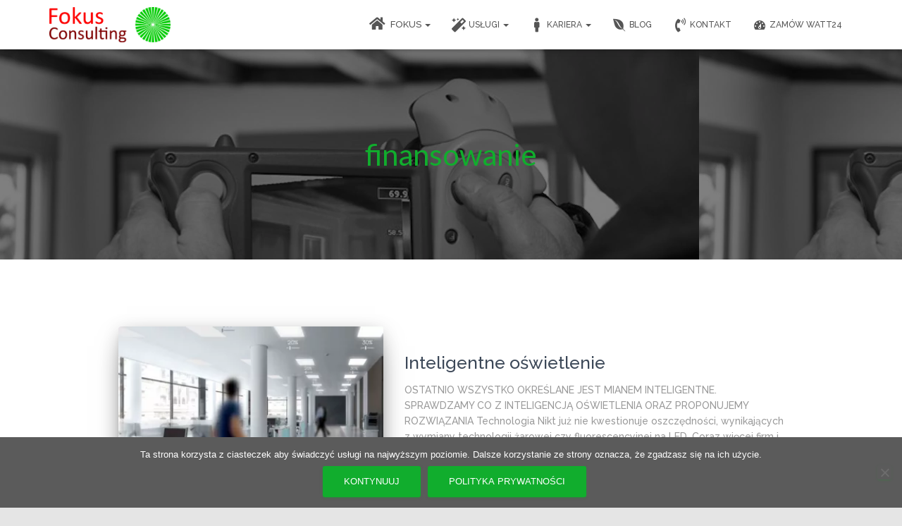

--- FILE ---
content_type: text/html; charset=UTF-8
request_url: https://www.fokusconsulting.pl/tag/finansowanie/
body_size: 17970
content:
<!DOCTYPE html>
<html dir="ltr" lang="pl-PL" prefix="og: https://ogp.me/ns#">

<head>
	<meta charset='UTF-8'>
	<meta name="viewport" content="width=device-width, initial-scale=1">
	<link rel="profile" href="http://gmpg.org/xfn/11">
		
		<!-- All in One SEO 4.9.1.1 - aioseo.com -->
	<meta name="robots" content="max-image-preview:large" />
	<link rel="canonical" href="https://www.fokusconsulting.pl/tag/finansowanie/" />
	<meta name="generator" content="All in One SEO (AIOSEO) 4.9.1.1" />
		<script data-jetpack-boost="ignore" type="application/ld+json" class="aioseo-schema">
			{"@context":"https:\/\/schema.org","@graph":[{"@type":"BreadcrumbList","@id":"https:\/\/www.fokusconsulting.pl\/tag\/finansowanie\/#breadcrumblist","itemListElement":[{"@type":"ListItem","@id":"https:\/\/www.fokusconsulting.pl#listItem","position":1,"name":"Home","item":"https:\/\/www.fokusconsulting.pl","nextItem":{"@type":"ListItem","@id":"https:\/\/www.fokusconsulting.pl\/tag\/finansowanie\/#listItem","name":"finansowanie"}},{"@type":"ListItem","@id":"https:\/\/www.fokusconsulting.pl\/tag\/finansowanie\/#listItem","position":2,"name":"finansowanie","previousItem":{"@type":"ListItem","@id":"https:\/\/www.fokusconsulting.pl#listItem","name":"Home"}}]},{"@type":"CollectionPage","@id":"https:\/\/www.fokusconsulting.pl\/tag\/finansowanie\/#collectionpage","url":"https:\/\/www.fokusconsulting.pl\/tag\/finansowanie\/","name":"finansowanie - FOKUS Consulting","inLanguage":"pl-PL","isPartOf":{"@id":"https:\/\/www.fokusconsulting.pl\/#website"},"breadcrumb":{"@id":"https:\/\/www.fokusconsulting.pl\/tag\/finansowanie\/#breadcrumblist"}},{"@type":"Organization","@id":"https:\/\/www.fokusconsulting.pl\/#organization","name":"FOKUS Consulting Sp. z o.o.","description":"FOKUS Consulting - Partner w zarz\u0105dzaniu energi\u0105","url":"https:\/\/www.fokusconsulting.pl\/","telephone":"+48222286109","logo":{"@type":"ImageObject","url":"https:\/\/www.fokusconsulting.pl\/wp-content\/uploads\/2017\/11\/cropped-logo_FC_OK-e1511860266656.png","@id":"https:\/\/www.fokusconsulting.pl\/tag\/finansowanie\/#organizationLogo","width":780,"height":227,"caption":"Nisze koszty energii od FOKUS Consulting"},"image":{"@id":"https:\/\/www.fokusconsulting.pl\/tag\/finansowanie\/#organizationLogo"},"sameAs":["https:\/\/facebook.com\/fokusfotowoltaika","https:\/\/www.youtube.com\/channel\/UCTj5BUPORwSt-Xb6NHdaCrw","https:\/\/www.linkedin.com\/company\/fokus-consulting-sp-z-o-o"]},{"@type":"WebSite","@id":"https:\/\/www.fokusconsulting.pl\/#website","url":"https:\/\/www.fokusconsulting.pl\/","name":"FOKUS Consulting","description":"FOKUS Consulting - Partner w zarz\u0105dzaniu energi\u0105","inLanguage":"pl-PL","publisher":{"@id":"https:\/\/www.fokusconsulting.pl\/#organization"}}]}
		</script>
		<!-- All in One SEO -->


	<!-- This site is optimized with the Yoast SEO plugin v25.2 - https://yoast.com/wordpress/plugins/seo/ -->
	<title>finansowanie - FOKUS Consulting</title>
	<link rel="canonical" href="https://www.fokusconsulting.pl/tag/finansowanie/" />
	<meta property="og:locale" content="pl_PL" />
	<meta property="og:type" content="article" />
	<meta property="og:title" content="Archiwa: finansowanie - FOKUS Consulting" />
	<meta property="og:url" content="https://www.fokusconsulting.pl/tag/finansowanie/" />
	<meta property="og:site_name" content="FOKUS Consulting" />
	<meta property="og:image" content="https://www.fokusconsulting.pl/wp-content/uploads/2021/01/LogoFC.png" />
	<meta property="og:image:width" content="330" />
	<meta property="og:image:height" content="96" />
	<meta property="og:image:type" content="image/png" />
	<meta name="twitter:card" content="summary_large_image" />
	<script data-jetpack-boost="ignore" type="application/ld+json" class="yoast-schema-graph">{"@context":"https://schema.org","@graph":[{"@type":"CollectionPage","@id":"https://www.fokusconsulting.pl/tag/finansowanie/","url":"https://www.fokusconsulting.pl/tag/finansowanie/","name":"Archiwa: finansowanie - FOKUS Consulting","isPartOf":{"@id":"https://www.fokusconsulting.pl/#website"},"primaryImageOfPage":{"@id":"https://www.fokusconsulting.pl/tag/finansowanie/#primaryimage"},"image":{"@id":"https://www.fokusconsulting.pl/tag/finansowanie/#primaryimage"},"thumbnailUrl":"https://www.fokusconsulting.pl/wp-content/uploads/2017/04/biuro-747x551.png","breadcrumb":{"@id":"https://www.fokusconsulting.pl/tag/finansowanie/#breadcrumb"},"inLanguage":"pl-PL"},{"@type":"ImageObject","inLanguage":"pl-PL","@id":"https://www.fokusconsulting.pl/tag/finansowanie/#primaryimage","url":"https://www.fokusconsulting.pl/wp-content/uploads/2017/04/biuro-747x551.png","contentUrl":"https://www.fokusconsulting.pl/wp-content/uploads/2017/04/biuro-747x551.png","width":747,"height":551,"caption":"Oświetlenie LED od FOKUS Consulting"},{"@type":"BreadcrumbList","@id":"https://www.fokusconsulting.pl/tag/finansowanie/#breadcrumb","itemListElement":[{"@type":"ListItem","position":1,"name":"Strona główna","item":"https://www.fokusconsulting.pl/"},{"@type":"ListItem","position":2,"name":"finansowanie"}]},{"@type":"WebSite","@id":"https://www.fokusconsulting.pl/#website","url":"https://www.fokusconsulting.pl/","name":"FOKUS Consulting","description":"FOKUS Consulting - Partner w zarządzaniu energią","publisher":{"@id":"https://www.fokusconsulting.pl/#organization"},"potentialAction":[{"@type":"SearchAction","target":{"@type":"EntryPoint","urlTemplate":"https://www.fokusconsulting.pl/?s={search_term_string}"},"query-input":{"@type":"PropertyValueSpecification","valueRequired":true,"valueName":"search_term_string"}}],"inLanguage":"pl-PL"},{"@type":"Organization","@id":"https://www.fokusconsulting.pl/#organization","name":"FOKUS Consulting Sp. z o.o.","url":"https://www.fokusconsulting.pl/","logo":{"@type":"ImageObject","inLanguage":"pl-PL","@id":"https://www.fokusconsulting.pl/#/schema/logo/image/","url":"https://www.fokusconsulting.pl/wp-content/uploads/2017/11/cropped-logo_FC_OK-e1511860266656.png","contentUrl":"https://www.fokusconsulting.pl/wp-content/uploads/2017/11/cropped-logo_FC_OK-e1511860266656.png","width":780,"height":227,"caption":"FOKUS Consulting Sp. z o.o."},"image":{"@id":"https://www.fokusconsulting.pl/#/schema/logo/image/"},"sameAs":["https://facebook.com/fokusfotowoltaika","https://www.linkedin.com/company/fokus-consulting-sp-z-o-o","https://www.youtube.com/channel/UCTj5BUPORwSt-Xb6NHdaCrw"]}]}</script>
	<!-- / Yoast SEO plugin. -->


<link rel='dns-prefetch' href='//www.googletagmanager.com' />
<link rel='dns-prefetch' href='//fonts.googleapis.com' />
<link rel='dns-prefetch' href='//maxcdn.bootstrapcdn.com' />
<link rel='dns-prefetch' href='//pagead2.googlesyndication.com' />
<link rel="alternate" type="application/rss+xml" title="FOKUS Consulting &raquo; Kanał z wpisami" href="https://www.fokusconsulting.pl/feed/" />
<link rel="alternate" type="application/rss+xml" title="FOKUS Consulting &raquo; Kanał z komentarzami" href="https://www.fokusconsulting.pl/comments/feed/" />
<link rel="alternate" type="application/rss+xml" title="FOKUS Consulting &raquo; Kanał z wpisami otagowanymi jako finansowanie" href="https://www.fokusconsulting.pl/tag/finansowanie/feed/" />
		<!-- This site uses the Google Analytics by MonsterInsights plugin v9.11.1 - Using Analytics tracking - https://www.monsterinsights.com/ -->
		<!-- Note: MonsterInsights is not currently configured on this site. The site owner needs to authenticate with Google Analytics in the MonsterInsights settings panel. -->
					<!-- No tracking code set -->
				<!-- / Google Analytics by MonsterInsights -->
		
<link rel='stylesheet' id='bootstrap-css' href='https://www.fokusconsulting.pl/wp-content/themes/hestia/assets/bootstrap/css/bootstrap.min.css?ver=1.0.2' type='text/css' media='all' />
<link rel='stylesheet' id='hestia-font-sizes-css' href='https://www.fokusconsulting.pl/wp-content/themes/hestia/assets/css/font-sizes.min.css?ver=3.0.23' type='text/css' media='all' />
<style id='wp-emoji-styles-inline-css' type='text/css'>

	img.wp-smiley, img.emoji {
		display: inline !important;
		border: none !important;
		box-shadow: none !important;
		height: 1em !important;
		width: 1em !important;
		margin: 0 0.07em !important;
		vertical-align: -0.1em !important;
		background: none !important;
		padding: 0 !important;
	}
</style>
<link rel='stylesheet' id='wp-block-library-css' href='https://www.fokusconsulting.pl/wp-includes/css/dist/block-library/style.min.css?ver=6.6.4' type='text/css' media='all' />
<link rel='stylesheet' id='aioseo/css/src/vue/standalone/blocks/table-of-contents/global.scss-css' href='https://www.fokusconsulting.pl/wp-content/plugins/all-in-one-seo-pack/dist/Lite/assets/css/table-of-contents/global.e90f6d47.css?ver=4.9.1.1' type='text/css' media='all' />
<link rel='stylesheet' id='awsm-ead-public-css' href='https://www.fokusconsulting.pl/wp-content/plugins/embed-any-document/css/embed-public.min.css?ver=2.7.12' type='text/css' media='all' />
<style id='classic-theme-styles-inline-css' type='text/css'>
/*! This file is auto-generated */
.wp-block-button__link{color:#fff;background-color:#32373c;border-radius:9999px;box-shadow:none;text-decoration:none;padding:calc(.667em + 2px) calc(1.333em + 2px);font-size:1.125em}.wp-block-file__button{background:#32373c;color:#fff;text-decoration:none}
</style>
<style id='global-styles-inline-css' type='text/css'>
:root{--wp--preset--aspect-ratio--square: 1;--wp--preset--aspect-ratio--4-3: 4/3;--wp--preset--aspect-ratio--3-4: 3/4;--wp--preset--aspect-ratio--3-2: 3/2;--wp--preset--aspect-ratio--2-3: 2/3;--wp--preset--aspect-ratio--16-9: 16/9;--wp--preset--aspect-ratio--9-16: 9/16;--wp--preset--color--black: #000000;--wp--preset--color--cyan-bluish-gray: #abb8c3;--wp--preset--color--white: #ffffff;--wp--preset--color--pale-pink: #f78da7;--wp--preset--color--vivid-red: #cf2e2e;--wp--preset--color--luminous-vivid-orange: #ff6900;--wp--preset--color--luminous-vivid-amber: #fcb900;--wp--preset--color--light-green-cyan: #7bdcb5;--wp--preset--color--vivid-green-cyan: #00d084;--wp--preset--color--pale-cyan-blue: #8ed1fc;--wp--preset--color--vivid-cyan-blue: #0693e3;--wp--preset--color--vivid-purple: #9b51e0;--wp--preset--color--accent: #11ad2d;--wp--preset--color--background-color: #e5e5e5;--wp--preset--color--header-gradient: #a81d84;--wp--preset--gradient--vivid-cyan-blue-to-vivid-purple: linear-gradient(135deg,rgba(6,147,227,1) 0%,rgb(155,81,224) 100%);--wp--preset--gradient--light-green-cyan-to-vivid-green-cyan: linear-gradient(135deg,rgb(122,220,180) 0%,rgb(0,208,130) 100%);--wp--preset--gradient--luminous-vivid-amber-to-luminous-vivid-orange: linear-gradient(135deg,rgba(252,185,0,1) 0%,rgba(255,105,0,1) 100%);--wp--preset--gradient--luminous-vivid-orange-to-vivid-red: linear-gradient(135deg,rgba(255,105,0,1) 0%,rgb(207,46,46) 100%);--wp--preset--gradient--very-light-gray-to-cyan-bluish-gray: linear-gradient(135deg,rgb(238,238,238) 0%,rgb(169,184,195) 100%);--wp--preset--gradient--cool-to-warm-spectrum: linear-gradient(135deg,rgb(74,234,220) 0%,rgb(151,120,209) 20%,rgb(207,42,186) 40%,rgb(238,44,130) 60%,rgb(251,105,98) 80%,rgb(254,248,76) 100%);--wp--preset--gradient--blush-light-purple: linear-gradient(135deg,rgb(255,206,236) 0%,rgb(152,150,240) 100%);--wp--preset--gradient--blush-bordeaux: linear-gradient(135deg,rgb(254,205,165) 0%,rgb(254,45,45) 50%,rgb(107,0,62) 100%);--wp--preset--gradient--luminous-dusk: linear-gradient(135deg,rgb(255,203,112) 0%,rgb(199,81,192) 50%,rgb(65,88,208) 100%);--wp--preset--gradient--pale-ocean: linear-gradient(135deg,rgb(255,245,203) 0%,rgb(182,227,212) 50%,rgb(51,167,181) 100%);--wp--preset--gradient--electric-grass: linear-gradient(135deg,rgb(202,248,128) 0%,rgb(113,206,126) 100%);--wp--preset--gradient--midnight: linear-gradient(135deg,rgb(2,3,129) 0%,rgb(40,116,252) 100%);--wp--preset--font-size--small: 13px;--wp--preset--font-size--medium: 20px;--wp--preset--font-size--large: 36px;--wp--preset--font-size--x-large: 42px;--wp--preset--spacing--20: 0.44rem;--wp--preset--spacing--30: 0.67rem;--wp--preset--spacing--40: 1rem;--wp--preset--spacing--50: 1.5rem;--wp--preset--spacing--60: 2.25rem;--wp--preset--spacing--70: 3.38rem;--wp--preset--spacing--80: 5.06rem;--wp--preset--shadow--natural: 6px 6px 9px rgba(0, 0, 0, 0.2);--wp--preset--shadow--deep: 12px 12px 50px rgba(0, 0, 0, 0.4);--wp--preset--shadow--sharp: 6px 6px 0px rgba(0, 0, 0, 0.2);--wp--preset--shadow--outlined: 6px 6px 0px -3px rgba(255, 255, 255, 1), 6px 6px rgba(0, 0, 0, 1);--wp--preset--shadow--crisp: 6px 6px 0px rgba(0, 0, 0, 1);}:where(.is-layout-flex){gap: 0.5em;}:where(.is-layout-grid){gap: 0.5em;}body .is-layout-flex{display: flex;}.is-layout-flex{flex-wrap: wrap;align-items: center;}.is-layout-flex > :is(*, div){margin: 0;}body .is-layout-grid{display: grid;}.is-layout-grid > :is(*, div){margin: 0;}:where(.wp-block-columns.is-layout-flex){gap: 2em;}:where(.wp-block-columns.is-layout-grid){gap: 2em;}:where(.wp-block-post-template.is-layout-flex){gap: 1.25em;}:where(.wp-block-post-template.is-layout-grid){gap: 1.25em;}.has-black-color{color: var(--wp--preset--color--black) !important;}.has-cyan-bluish-gray-color{color: var(--wp--preset--color--cyan-bluish-gray) !important;}.has-white-color{color: var(--wp--preset--color--white) !important;}.has-pale-pink-color{color: var(--wp--preset--color--pale-pink) !important;}.has-vivid-red-color{color: var(--wp--preset--color--vivid-red) !important;}.has-luminous-vivid-orange-color{color: var(--wp--preset--color--luminous-vivid-orange) !important;}.has-luminous-vivid-amber-color{color: var(--wp--preset--color--luminous-vivid-amber) !important;}.has-light-green-cyan-color{color: var(--wp--preset--color--light-green-cyan) !important;}.has-vivid-green-cyan-color{color: var(--wp--preset--color--vivid-green-cyan) !important;}.has-pale-cyan-blue-color{color: var(--wp--preset--color--pale-cyan-blue) !important;}.has-vivid-cyan-blue-color{color: var(--wp--preset--color--vivid-cyan-blue) !important;}.has-vivid-purple-color{color: var(--wp--preset--color--vivid-purple) !important;}.has-black-background-color{background-color: var(--wp--preset--color--black) !important;}.has-cyan-bluish-gray-background-color{background-color: var(--wp--preset--color--cyan-bluish-gray) !important;}.has-white-background-color{background-color: var(--wp--preset--color--white) !important;}.has-pale-pink-background-color{background-color: var(--wp--preset--color--pale-pink) !important;}.has-vivid-red-background-color{background-color: var(--wp--preset--color--vivid-red) !important;}.has-luminous-vivid-orange-background-color{background-color: var(--wp--preset--color--luminous-vivid-orange) !important;}.has-luminous-vivid-amber-background-color{background-color: var(--wp--preset--color--luminous-vivid-amber) !important;}.has-light-green-cyan-background-color{background-color: var(--wp--preset--color--light-green-cyan) !important;}.has-vivid-green-cyan-background-color{background-color: var(--wp--preset--color--vivid-green-cyan) !important;}.has-pale-cyan-blue-background-color{background-color: var(--wp--preset--color--pale-cyan-blue) !important;}.has-vivid-cyan-blue-background-color{background-color: var(--wp--preset--color--vivid-cyan-blue) !important;}.has-vivid-purple-background-color{background-color: var(--wp--preset--color--vivid-purple) !important;}.has-black-border-color{border-color: var(--wp--preset--color--black) !important;}.has-cyan-bluish-gray-border-color{border-color: var(--wp--preset--color--cyan-bluish-gray) !important;}.has-white-border-color{border-color: var(--wp--preset--color--white) !important;}.has-pale-pink-border-color{border-color: var(--wp--preset--color--pale-pink) !important;}.has-vivid-red-border-color{border-color: var(--wp--preset--color--vivid-red) !important;}.has-luminous-vivid-orange-border-color{border-color: var(--wp--preset--color--luminous-vivid-orange) !important;}.has-luminous-vivid-amber-border-color{border-color: var(--wp--preset--color--luminous-vivid-amber) !important;}.has-light-green-cyan-border-color{border-color: var(--wp--preset--color--light-green-cyan) !important;}.has-vivid-green-cyan-border-color{border-color: var(--wp--preset--color--vivid-green-cyan) !important;}.has-pale-cyan-blue-border-color{border-color: var(--wp--preset--color--pale-cyan-blue) !important;}.has-vivid-cyan-blue-border-color{border-color: var(--wp--preset--color--vivid-cyan-blue) !important;}.has-vivid-purple-border-color{border-color: var(--wp--preset--color--vivid-purple) !important;}.has-vivid-cyan-blue-to-vivid-purple-gradient-background{background: var(--wp--preset--gradient--vivid-cyan-blue-to-vivid-purple) !important;}.has-light-green-cyan-to-vivid-green-cyan-gradient-background{background: var(--wp--preset--gradient--light-green-cyan-to-vivid-green-cyan) !important;}.has-luminous-vivid-amber-to-luminous-vivid-orange-gradient-background{background: var(--wp--preset--gradient--luminous-vivid-amber-to-luminous-vivid-orange) !important;}.has-luminous-vivid-orange-to-vivid-red-gradient-background{background: var(--wp--preset--gradient--luminous-vivid-orange-to-vivid-red) !important;}.has-very-light-gray-to-cyan-bluish-gray-gradient-background{background: var(--wp--preset--gradient--very-light-gray-to-cyan-bluish-gray) !important;}.has-cool-to-warm-spectrum-gradient-background{background: var(--wp--preset--gradient--cool-to-warm-spectrum) !important;}.has-blush-light-purple-gradient-background{background: var(--wp--preset--gradient--blush-light-purple) !important;}.has-blush-bordeaux-gradient-background{background: var(--wp--preset--gradient--blush-bordeaux) !important;}.has-luminous-dusk-gradient-background{background: var(--wp--preset--gradient--luminous-dusk) !important;}.has-pale-ocean-gradient-background{background: var(--wp--preset--gradient--pale-ocean) !important;}.has-electric-grass-gradient-background{background: var(--wp--preset--gradient--electric-grass) !important;}.has-midnight-gradient-background{background: var(--wp--preset--gradient--midnight) !important;}.has-small-font-size{font-size: var(--wp--preset--font-size--small) !important;}.has-medium-font-size{font-size: var(--wp--preset--font-size--medium) !important;}.has-large-font-size{font-size: var(--wp--preset--font-size--large) !important;}.has-x-large-font-size{font-size: var(--wp--preset--font-size--x-large) !important;}
:where(.wp-block-post-template.is-layout-flex){gap: 1.25em;}:where(.wp-block-post-template.is-layout-grid){gap: 1.25em;}
:where(.wp-block-columns.is-layout-flex){gap: 2em;}:where(.wp-block-columns.is-layout-grid){gap: 2em;}
:root :where(.wp-block-pullquote){font-size: 1.5em;line-height: 1.6;}
</style>
<link rel='stylesheet' id='cookie-notice-front-css' href='https://www.fokusconsulting.pl/wp-content/plugins/cookie-notice/css/front.min.css?ver=2.5.11' type='text/css' media='all' />
<link rel='stylesheet' id='da-frontend-css' href='https://www.fokusconsulting.pl/wp-content/plugins/download-attachments/css/frontend.css?ver=1.3.2' type='text/css' media='all' />
<link rel='stylesheet' id='google-typography-font-css' href='//fonts.googleapis.com/css?family=Raleway:500|Lato:normal' type='text/css' media='all' />
<link rel='stylesheet' id='ims-fme-ssc-custom-css' href='https://www.fokusconsulting.pl/wp-content/plugins/import-spreadsheets-from-microsoft-excel/css/custom_plugin.css?ver=1.0.0' type='text/css' media='all' />
<link rel='stylesheet' id='hestia-clients-bar-css' href='https://www.fokusconsulting.pl/wp-content/plugins/themeisle-companion/obfx_modules/companion-legacy/assets/css/hestia/clients-bar.css?ver=3.0.3' type='text/css' media='all' />
<link rel='stylesheet' id='dashicons-css' href='https://www.fokusconsulting.pl/wp-includes/css/dashicons.min.css?ver=6.6.4' type='text/css' media='all' />
<link rel='stylesheet' id='obfx-module-pub-css-ikonki-menu-0-css' href='https://maxcdn.bootstrapcdn.com/font-awesome/4.7.0/css/font-awesome.min.css?ver=3.0.5' type='text/css' media='all' />
<link rel='stylesheet' id='obfx-module-pub-css-ikonki-menu-1-css' href='https://www.fokusconsulting.pl/wp-content/plugins/themeisle-companion/obfx_modules/menu-icons/css/public.css?ver=3.0.5' type='text/css' media='all' />
<link rel='stylesheet' id='hestia_style-css' href='https://www.fokusconsulting.pl/wp-content/themes/hestia/style.min.css?ver=3.0.23' type='text/css' media='all' />
<style id='hestia_style-inline-css' type='text/css'>

			div.wpforms-container-full .wpforms-form div.wpforms-field input.wpforms-error {
				border: none;
			}
			div.wpforms-container .wpforms-form input[type=date],
			div.wpforms-container .wpforms-form input[type=datetime],
			div.wpforms-container .wpforms-form input[type=datetime-local],
			div.wpforms-container .wpforms-form input[type=email],
			div.wpforms-container .wpforms-form input[type=month],
			div.wpforms-container .wpforms-form input[type=number],
			div.wpforms-container .wpforms-form input[type=password],
			div.wpforms-container .wpforms-form input[type=range],
			div.wpforms-container .wpforms-form input[type=search],
			div.wpforms-container .wpforms-form input[type=tel],
			div.wpforms-container .wpforms-form input[type=text],
			div.wpforms-container .wpforms-form input[type=time],
			div.wpforms-container .wpforms-form input[type=url],
			div.wpforms-container .wpforms-form input[type=week],
			div.wpforms-container .wpforms-form select,
			div.wpforms-container .wpforms-form textarea, .nf-form-cont input:not([type=button]),
			div.wpforms-container .wpforms-form .form-group.is-focused .form-control {
			  box-shadow: none;
			}
			
			div.wpforms-container .wpforms-form input[type=date],
			div.wpforms-container .wpforms-form input[type=datetime],
			div.wpforms-container .wpforms-form input[type=datetime-local],
			div.wpforms-container .wpforms-form input[type=email],
			div.wpforms-container .wpforms-form input[type=month],
			div.wpforms-container .wpforms-form input[type=number],
			div.wpforms-container .wpforms-form input[type=password],
			div.wpforms-container .wpforms-form input[type=range],
			div.wpforms-container .wpforms-form input[type=search],
			div.wpforms-container .wpforms-form input[type=tel],
			div.wpforms-container .wpforms-form input[type=text],
			div.wpforms-container .wpforms-form input[type=time],
			div.wpforms-container .wpforms-form input[type=url],
			div.wpforms-container .wpforms-form input[type=week],
			div.wpforms-container .wpforms-form select,
			div.wpforms-container .wpforms-form textarea, .nf-form-cont input:not([type=button]){
				background-image: linear-gradient(#9c27b0, #9c27b0), linear-gradient(#d2d2d2, #d2d2d2);
				float: none;
				border: 0;
				border-radius: 0;
				background-color: transparent;
				background-repeat: no-repeat;
				background-position: center bottom, center calc(100% - 1px);
				background-size: 0 2px, 100% 1px;
				font-weight: 400;
				transition: background 0s ease-out;
			}
			
			div.wpforms-container .wpforms-form .form-group.is-focused .form-control{
				outline: none;
				background-size: 100% 2px,100% 1px;
				transition-duration: 0.3s;
			}
			
			/* Compatibility with WPForms */
			div.wpforms-container .wpforms-form input[type=date].form-control,
			div.wpforms-container .wpforms-form input[type=datetime].form-control,
			div.wpforms-container .wpforms-form input[type=datetime-local].form-control,
			div.wpforms-container .wpforms-form input[type=email].form-control,
			div.wpforms-container .wpforms-form input[type=month].form-control,
			div.wpforms-container .wpforms-form input[type=number].form-control,
			div.wpforms-container .wpforms-form input[type=password].form-control,
			div.wpforms-container .wpforms-form input[type=range].form-control,
			div.wpforms-container .wpforms-form input[type=search].form-control,
			div.wpforms-container .wpforms-form input[type=tel].form-control,
			div.wpforms-container .wpforms-form input[type=text].form-control,
			div.wpforms-container .wpforms-form input[type=time].form-control,
			div.wpforms-container .wpforms-form input[type=url].form-control,
			div.wpforms-container .wpforms-form input[type=week].form-control,
			div.wpforms-container .wpforms-form select.form-control,
			div.wpforms-container .wpforms-form textarea.form-control {
			  border: none;
			  padding: 7px 0;
			  font-size: 14px;
			}
			div.wpforms-container .wpforms-form .wpforms-field-select select {
			  border-radius: 3px;
			}
			div.wpforms-container .wpforms-form .wpforms-field-number input[type=number] {
			  background-image: none;
			  border-radius: 3px;
			}
			div.wpforms-container .wpforms-form button[type=submit].wpforms-submit,
			div.wpforms-container .wpforms-form button[type=submit].wpforms-submit:hover {
			  color: #ffffff;
			  border: none;
			}
			
			.home div.wpforms-container-full .wpforms-form {
			  margin-left: 15px;
			  margin-right: 15px;
			}
			
			div.wpforms-container-full .wpforms-form .wpforms-field {
			  padding: 0 0 24px 0 !important;
			}
			div.wpforms-container-full .wpforms-form .wpforms-submit-container {
			  text-align: right;
			}
			div.wpforms-container-full .wpforms-form .wpforms-submit-container button {
			  text-transform: uppercase;
			}
			div.wpforms-container-full .wpforms-form textarea {
			  border: none !important;
			}
			div.wpforms-container-full .wpforms-form textarea:focus {
			  border-width: 0 0 0 0 !important;
			}
			
			.home div.wpforms-container .wpforms-form textarea {
			  background-image: linear-gradient(#9c27b0, #9c27b0), linear-gradient(#d2d2d2, #d2d2d2);
			  background-color: transparent;
			  background-repeat: no-repeat;
			  background-position: center bottom, center calc(100% - 1px);
			  background-size: 0 2px, 100% 1px;
			}
			
			/* WPForms media queries for front page and mobile*/
			@media only screen and (max-width: 768px) {
			  .wpforms-container-full .wpforms-form .wpforms-one-half, .wpforms-container-full .wpforms-form button {
			    width: 100% !important;
			    margin-left: 0 !important;
			  }
			  .wpforms-container-full .wpforms-form .wpforms-submit-container {
			    text-align: center;
			  }
			}
			
			div.wpforms-container .wpforms-form input:focus,
			div.wpforms-container .wpforms-form select:focus {
			  border: none;
			}
		
		.elementor-page .hestia-about > .container {
		  width: 100%;
		}
		.elementor-page .pagebuilder-section {
		  padding: 0;
		}
		.elementor-page .title-in-content, .elementor-page .image-in-page {
		  display: none;
		}
		
		.home.elementor-page .main-raised > section.hestia-about {
		  overflow: visible;
		}
		
		.elementor-editor-active .navbar {
		  pointer-events: none;
		}
		
		.elementor-editor-active #elementor.elementor-edit-mode .elementor-element-overlay {
		  z-index: 1000000;
		}
		
		.elementor-page.page-template-template-fullwidth .blog-post-wrapper > .container {
		  width: 100%;
		}
		.elementor-page.page-template-template-fullwidth .blog-post-wrapper > .container .col-md-12 {
		  padding: 0;
		}
		.elementor-page.page-template-template-fullwidth article.section {
		  padding: 0;
		}

		.elementor-text-editor p, 
		.elementor-text-editor h1, 
		.elementor-text-editor h2, 
		.elementor-text-editor h3, 
		.elementor-text-editor h4, 
		.elementor-text-editor h5, 
		.elementor-text-editor h6 {
		  font-size: inherit;
		}
		form.form-group[id^=sib] input[type=text],
		form.form-group[id^=sib] input[type=email],
		form.form-group[id^=sib] select {
		  border: none !important;
		}
				.footer-big .footer-menu li a[href*="facebook.com"],
				.footer-big .footer-menu li a[href*="twitter.com"],
				.footer-big .footer-menu li a[href*="pinterest.com"],
				.footer-big .footer-menu li a[href*="google.com"],
				.footer-big .footer-menu li a[href*="linkedin.com"],
				.footer-big .footer-menu li a[href*="dribbble.com"],
				.footer-big .footer-menu li a[href*="github.com"],
				.footer-big .footer-menu li a[href*="youtube.com"],
				.footer-big .footer-menu li a[href*="instagram.com"],
				.footer-big .footer-menu li a[href*="reddit.com"],
				.footer-big .footer-menu li a[href*="tumblr.com"],
				.footer-big .footer-menu li a[href*="behance.com"],
				.footer-big .footer-menu li a[href*="snapchat.com"],
				.footer-big .footer-menu li a[href*="deviantart.com"],
				.footer-big .footer-menu li a[href*="vimeo.com"]{
				  color: transparent;
				  font-size: 0;
				  padding: 10px;
				}
				
				.footer-big .footer-menu li a[href*="facebook.com"]:hover,
				.footer-big .footer-menu li a[href*="twitter.com"]:hover,
				.footer-big .footer-menu li a[href*="pinterest.com"]:hover,
				.footer-big .footer-menu li a[href*="google.com"]:hover,
				.footer-big .footer-menu li a[href*="linkedin.com"]:hover,
				.footer-big .footer-menu li a[href*="dribbble.com"]:hover,
				.footer-big .footer-menu li a[href*="github.com"]:hover,
				.footer-big .footer-menu li a[href*="youtube.com"]:hover,
				.footer-big .footer-menu li a[href*="instagram.com"]:hover,
				.footer-big .footer-menu li a[href*="reddit.com"]:hover,
				.footer-big .footer-menu li a[href*="tumblr.com"]:hover,
				.footer-big .footer-menu li a[href*="behance.com"]:hover,
				.footer-big .footer-menu li a[href*="snapchat.com"]:hover,
				.footer-big .footer-menu li a[href*="deviantart.com"]:hover,
				.footer-big .footer-menu li a[href*="vimeo.com"]:hover {
				  opacity: 1 !important;
				}
				
				.footer-big .footer-menu li a[href*="facebook.com"]:hover:before {
				    color: #3b5998;
				}
				.footer-big .footer-menu li a[href*="twitter.com"]:hover:before {
				    color: #55acee;
				}
				.footer-big .footer-menu li a[href*="pinterest.com"]:hover:before {
				    color: #cc2127;
				}
				.footer-big .footer-menu li a[href*="google.com"]:hover:before {
				    color: #dd4b39;
				}
				.footer-big .footer-menu li a[href*="linkedin.com"]:hover:before {
				    color: #0976b4;
				}
				.footer-big .footer-menu li a[href*="dribbble.com"]:hover:before {
				    color: #ea4c89;
				}
				.footer-big .footer-menu li a[href*="github.com"]:hover:before {
				    color: #000;
				}
				.footer-big .footer-menu li a[href*="youtube.com"]:hover:before {
				    color: #e52d27;
				}
				.footer-big .footer-menu li a[href*="instagram.com"]:hover:before {
				    color: #125688;
				}
				.footer-big .footer-menu li a[href*="reddit.com"]:hover:before {
				    color: #ff4500;
				}
				.footer-big .footer-menu li a[href*="tumblr.com"]:hover:before {
				    color: #35465c;
				}
				.footer-big .footer-menu li a[href*="behance.com"]:hover:before {
				    color: #1769ff;
				}
				.footer-big .footer-menu li a[href*="snapchat.com"]:hover:before {
				    color: #fffc00;
				}
				.footer-big .footer-menu li a[href*="deviantart.com"]:hover:before {
				    color: #05cc47;
				}
				.footer-big .footer-menu li a[href*="vimeo.com"]:hover:before {
				    color: #1ab7ea;
				}
				
				
				.footer-big .footer-menu li a[href*="facebook.com"]:before,
				.footer-big .footer-menu li a[href*="twitter.com"]:before,
				.footer-big .footer-menu li a[href*="pinterest.com"]:before,
				.footer-big .footer-menu li a[href*="google.com"]:before,
				.footer-big .footer-menu li a[href*="linkedin.com"]:before,
				.footer-big .footer-menu li a[href*="dribbble.com"]:before,
				.footer-big .footer-menu li a[href*="github.com"]:before,
				.footer-big .footer-menu li a[href*="youtube.com"]:before,
				.footer-big .footer-menu li a[href*="instagram.com"]:before,
				.footer-big .footer-menu li a[href*="reddit.com"]:before,
				.footer-big .footer-menu li a[href*="tumblr.com"]:before,
				.footer-big .footer-menu li a[href*="behance.com"]:before,
				.footer-big .footer-menu li a[href*="snapchat.com"]:before,
				.footer-big .footer-menu li a[href*="deviantart.com"]:before,
				.footer-big .footer-menu li a[href*="vimeo.com"]:before {
				    font-family: "Font Awesome 5 Brands";
				    font-weight: 900;
				    color: #3c4858;
				    font-size: 16px;
				}
				
				.footer-black .footer-menu li a[href*="facebook.com"]:before,
				.footer-black .footer-menu li a[href*="twitter.com"]:before,
				.footer-black .footer-menu li a[href*="pinterest.com"]:before,
				.footer-black .footer-menu li a[href*="google.com"]:before,
				.footer-black .footer-menu li a[href*="linkedin.com"]:before,
				.footer-black .footer-menu li a[href*="dribbble.com"]:before,
				.footer-black .footer-menu li a[href*="github.com"]:before,
				.footer-black .footer-menu li a[href*="youtube.com"]:before,
				.footer-black .footer-menu li a[href*="instagram.com"]:before,
				.footer-black .footer-menu li a[href*="reddit.com"]:before,
				.footer-black .footer-menu li a[href*="tumblr.com"]:before,
				.footer-black .footer-menu li a[href*="behance.com"]:before,
				.footer-black .footer-menu li a[href*="snapchat.com"]:before,
				.footer-black .footer-menu li a[href*="deviantart.com"]:before,
				.footer-black .footer-menu li a[href*="vimeo.com"]:before {
				  color: #fff;
				}
				
				.footer-big .footer-menu li a[href*="facebook.com"]:before {
				    content: "";
				}
				
				.footer-big .footer-menu li a[href*="twitter.com"]:before {
				    content: "";
				}
				
				
				.footer-big .footer-menu li a[href*="pinterest.com"]:before {
				  content: "";
				}
				
				.footer-big .footer-menu li a[href*="google.com"]:before {
				  content: "";
				}
				
				.footer-big .footer-menu li a[href*="linkedin.com"]:before {
				  content: "";
				}
				
				.footer-big .footer-menu li a[href*="dribbble.com"]:before {
				  content: "";
				}
				
				.footer-big .footer-menu li a[href*="github.com"]:before {
				  content: "";
				}
				
				.footer-big .footer-menu li a[href*="youtube.com"]:before {
				  content: "";
				}
				
				.footer-big .footer-menu li a[href*="instagram.com"]:before {
				  content: "";
				}
				
				.footer-big .footer-menu li a[href*="reddit.com"]:before {
				  content: "";
				}
				
				.footer-big .footer-menu li a[href*="tumblr.com"]:before {
				  content: "";
				}
				
				.footer-big .footer-menu li a[href*="behance.com"]:before {
				  content: "";
				}
				
				.footer-big .footer-menu li a[href*="snapchat.com"]:before {
				  content: "";
				}
				
				.footer-big .footer-menu li a[href*="deviantart.com"]:before {
				  content: "";
				}
				
				.footer-big .footer-menu li a[href*="vimeo.com"]:before {
				  content: "";
				}
			
.hestia-top-bar, .hestia-top-bar .widget.widget_shopping_cart .cart_list {
			background-color: #363537
		}
		.hestia-top-bar .widget .label-floating input[type=search]:-webkit-autofill {
			-webkit-box-shadow: inset 0 0 0px 9999px #363537
		}.hestia-top-bar, .hestia-top-bar .widget .label-floating input[type=search], .hestia-top-bar .widget.widget_search form.form-group:before, .hestia-top-bar .widget.widget_product_search form.form-group:before, .hestia-top-bar .widget.widget_shopping_cart:before {
			color: #ffffff
		} 
		.hestia-top-bar .widget .label-floating input[type=search]{
			-webkit-text-fill-color:#ffffff !important 
		}
		.hestia-top-bar div.widget.widget_shopping_cart:before, .hestia-top-bar .widget.widget_product_search form.form-group:before, .hestia-top-bar .widget.widget_search form.form-group:before{
			background-color: #ffffff
		}.hestia-top-bar a, .hestia-top-bar .top-bar-nav li a {
			color: #ffffff
		}
		.hestia-top-bar ul li a[href*="mailto:"]:before, .hestia-top-bar ul li a[href*="tel:"]:before{
			background-color: #ffffff
		}
		.hestia-top-bar a:hover, .hestia-top-bar .top-bar-nav li a:hover {
			color: #eeeeee
		}
		.hestia-top-bar ul li:hover a[href*="mailto:"]:before, .hestia-top-bar ul li:hover a[href*="tel:"]:before{
			background-color: #eeeeee
		}
		

		a,
		.navbar .dropdown-menu li:hover > a,
		.navbar .dropdown-menu li:focus > a,
		.navbar .dropdown-menu li:active > a,
		.navbar .navbar-nav > li .dropdown-menu li:hover > a,
		body:not(.home) .navbar-default .navbar-nav > .active:not(.btn) > a,
		body:not(.home) .navbar-default .navbar-nav > .active:not(.btn) > a:hover,
		body:not(.home) .navbar-default .navbar-nav > .active:not(.btn) > a:focus,
		a:hover,
		.card-blog a.moretag:hover,
		.card-blog a.more-link:hover,
		.widget a:hover,
		.has-text-color.has-accent-color,
		p.has-text-color a {
		    color:#11ad2d;
		}
		
		.svg-text-color{
			fill:#11ad2d;
		}
		
		.pagination span.current, .pagination span.current:focus, .pagination span.current:hover {
			border-color:#11ad2d
		}
		
		button,
		button:hover,
		.woocommerce .track_order button[type="submit"],
		.woocommerce .track_order button[type="submit"]:hover,
		div.wpforms-container .wpforms-form button[type=submit].wpforms-submit,
		div.wpforms-container .wpforms-form button[type=submit].wpforms-submit:hover,
		input[type="button"],
		input[type="button"]:hover,
		input[type="submit"],
		input[type="submit"]:hover,
		input#searchsubmit,
		.pagination span.current,
		.pagination span.current:focus,
		.pagination span.current:hover,
		.btn.btn-primary,
		.btn.btn-primary:link,
		.btn.btn-primary:hover,
		.btn.btn-primary:focus,
		.btn.btn-primary:active,
		.btn.btn-primary.active,
		.btn.btn-primary.active:focus,
		.btn.btn-primary.active:hover,
		.btn.btn-primary:active:hover,
		.btn.btn-primary:active:focus,
		.btn.btn-primary:active:hover,
		.hestia-sidebar-open.btn.btn-rose,
		.hestia-sidebar-close.btn.btn-rose,
		.hestia-sidebar-open.btn.btn-rose:hover,
		.hestia-sidebar-close.btn.btn-rose:hover,
		.hestia-sidebar-open.btn.btn-rose:focus,
		.hestia-sidebar-close.btn.btn-rose:focus,
		.label.label-primary,
		.hestia-work .portfolio-item:nth-child(6n+1) .label,
		.nav-cart .nav-cart-content .widget .buttons .button,
		.has-accent-background-color[class*="has-background"] {
		    background-color: #11ad2d;
		}
		
		@media (max-width: 768px) {
	
			.navbar-default .navbar-nav>li>a:hover,
			.navbar-default .navbar-nav>li>a:focus,
			.navbar .navbar-nav .dropdown .dropdown-menu li a:hover,
			.navbar .navbar-nav .dropdown .dropdown-menu li a:focus,
			.navbar button.navbar-toggle:hover,
			.navbar .navbar-nav li:hover > a i {
			    color: #11ad2d;
			}
		}
		
		body:not(.woocommerce-page) button:not([class^="fl-"]):not(.hestia-scroll-to-top):not(.navbar-toggle):not(.close),
		body:not(.woocommerce-page) .button:not([class^="fl-"]):not(hestia-scroll-to-top):not(.navbar-toggle):not(.add_to_cart_button):not(.product_type_grouped):not(.product_type_external),
		div.wpforms-container .wpforms-form button[type=submit].wpforms-submit,
		input[type="submit"],
		input[type="button"],
		.btn.btn-primary,
		.widget_product_search button[type="submit"],
		.hestia-sidebar-open.btn.btn-rose,
		.hestia-sidebar-close.btn.btn-rose,
		.everest-forms button[type=submit].everest-forms-submit-button {
		    -webkit-box-shadow: 0 2px 2px 0 rgba(17,173,45,0.14),0 3px 1px -2px rgba(17,173,45,0.2),0 1px 5px 0 rgba(17,173,45,0.12);
		    box-shadow: 0 2px 2px 0 rgba(17,173,45,0.14),0 3px 1px -2px rgba(17,173,45,0.2),0 1px 5px 0 rgba(17,173,45,0.12);
		}
		
		.card .header-primary, .card .content-primary,
		.everest-forms button[type=submit].everest-forms-submit-button {
		    background: #11ad2d;
		}
		
		body:not(.woocommerce-page) .button:not([class^="fl-"]):not(.hestia-scroll-to-top):not(.navbar-toggle):not(.add_to_cart_button):hover,
		body:not(.woocommerce-page) button:not([class^="fl-"]):not(.hestia-scroll-to-top):not(.navbar-toggle):not(.close):hover,
		div.wpforms-container .wpforms-form button[type=submit].wpforms-submit:hover,
		input[type="submit"]:hover,
		input[type="button"]:hover,
		input#searchsubmit:hover,
		.widget_product_search button[type="submit"]:hover,
		.pagination span.current,
		.btn.btn-primary:hover,
		.btn.btn-primary:focus,
		.btn.btn-primary:active,
		.btn.btn-primary.active,
		.btn.btn-primary:active:focus,
		.btn.btn-primary:active:hover,
		.hestia-sidebar-open.btn.btn-rose:hover,
		.hestia-sidebar-close.btn.btn-rose:hover,
		.pagination span.current:hover,
		.everest-forms button[type=submit].everest-forms-submit-button:hover,
 		.everest-forms button[type=submit].everest-forms-submit-button:focus,
 		.everest-forms button[type=submit].everest-forms-submit-button:active {
			-webkit-box-shadow: 0 14px 26px -12px rgba(17,173,45,0.42),0 4px 23px 0 rgba(0,0,0,0.12),0 8px 10px -5px rgba(17,173,45,0.2);
		    box-shadow: 0 14px 26px -12px rgba(17,173,45,0.42),0 4px 23px 0 rgba(0,0,0,0.12),0 8px 10px -5px rgba(17,173,45,0.2);
			color: #fff;
		}
		
		.form-group.is-focused .form-control {
			background-image: -webkit-gradient(linear,left top, left bottom,from(#11ad2d),to(#11ad2d)),-webkit-gradient(linear,left top, left bottom,from(#d2d2d2),to(#d2d2d2));
			background-image: -webkit-linear-gradient(linear,left top, left bottom,from(#11ad2d),to(#11ad2d)),-webkit-linear-gradient(linear,left top, left bottom,from(#d2d2d2),to(#d2d2d2));
			background-image: linear-gradient(linear,left top, left bottom,from(#11ad2d),to(#11ad2d)),linear-gradient(linear,left top, left bottom,from(#d2d2d2),to(#d2d2d2));
		}
		
		.navbar:not(.navbar-transparent) li:not(.btn):hover > a,
		.navbar li.on-section:not(.btn) > a,
		.navbar.full-screen-menu.navbar-transparent li:not(.btn):hover > a,
		.navbar.full-screen-menu .navbar-toggle:hover,
		.navbar:not(.navbar-transparent) .nav-cart:hover,
		.navbar:not(.navbar-transparent) .hestia-toggle-search:hover {
				color:#11ad2d
		}
		
			.header-filter-gradient {
				background: linear-gradient(45deg, rgba(168,29,132,1) 0%, rgb(234,57,111) 100%);
			}
			.has-text-color.has-header-gradient-color { color: #a81d84; }
			.has-header-gradient-background-color[class*="has-background"] { background-color: #a81d84; }
			
		.has-text-color.has-background-color-color { color: #e5e5e5; }
		.has-background-color-background-color[class*="has-background"] { background-color: #e5e5e5; }
		
.btn.btn-primary:not(.colored-button):not(.btn-left):not(.btn-right):not(.btn-just-icon):not(.menu-item), input[type="submit"]:not(.search-submit), body:not(.woocommerce-account) .woocommerce .button.woocommerce-Button, .woocommerce .product button.button, .woocommerce .product button.button.alt, .woocommerce .product #respond input#submit, .woocommerce-cart .blog-post .woocommerce .cart-collaterals .cart_totals .checkout-button, .woocommerce-checkout #payment #place_order, .woocommerce-account.woocommerce-page button.button, .woocommerce .track_order button[type="submit"], .nav-cart .nav-cart-content .widget .buttons .button, .woocommerce a.button.wc-backward, body.woocommerce .wccm-catalog-item a.button, body.woocommerce a.wccm-button.button, form.woocommerce-form-coupon button.button, div.wpforms-container .wpforms-form button[type=submit].wpforms-submit, div.woocommerce a.button.alt, div.woocommerce table.my_account_orders .button, .btn.colored-button, .btn.btn-left, .btn.btn-right, .btn:not(.colored-button):not(.btn-left):not(.btn-right):not(.btn-just-icon):not(.menu-item):not(.hestia-sidebar-open):not(.hestia-sidebar-close){ padding-top:15px;  padding-bottom:15px;  padding-left:33px;  padding-right:33px; }
.btn.btn-primary:not(.colored-button):not(.btn-left):not(.btn-right):not(.btn-just-icon):not(.menu-item), input[type="submit"]:not(.search-submit), body:not(.woocommerce-account) .woocommerce .button.woocommerce-Button, .woocommerce .product button.button, .woocommerce .product button.button.alt, .woocommerce .product #respond input#submit, .woocommerce-cart .blog-post .woocommerce .cart-collaterals .cart_totals .checkout-button, .woocommerce-checkout #payment #place_order, .woocommerce-account.woocommerce-page button.button, .woocommerce .track_order button[type="submit"], .nav-cart .nav-cart-content .widget .buttons .button, .woocommerce a.button.wc-backward, body.woocommerce .wccm-catalog-item a.button, body.woocommerce a.wccm-button.button, form.woocommerce-form-coupon button.button, div.wpforms-container .wpforms-form button[type=submit].wpforms-submit, div.woocommerce a.button.alt, div.woocommerce table.my_account_orders .button, input[type="submit"].search-submit, .hestia-view-cart-wrapper .added_to_cart.wc-forward, .woocommerce-product-search button, .woocommerce-cart .actions .button, #secondary div[id^=woocommerce_price_filter] .button, .woocommerce div[id^=woocommerce_widget_cart].widget .buttons .button, .searchform input[type=submit], .searchform button, .search-form:not(.media-toolbar-primary) input[type=submit], .search-form:not(.media-toolbar-primary) button, .woocommerce-product-search input[type=submit], .btn.colored-button, .btn.btn-left, .btn.btn-right, .btn:not(.colored-button):not(.btn-left):not(.btn-right):not(.btn-just-icon):not(.menu-item):not(.hestia-sidebar-open):not(.hestia-sidebar-close){border-radius:3px;}
@media (min-width: 769px){
			.page-header.header-small .hestia-title,
			.page-header.header-small .title,
			h1.hestia-title.title-in-content,
			.main article.section .has-title-font-size {
				font-size: 42px;
			}}
</style>
<link rel='stylesheet' id='hestia_fonts-css' href='https://fonts.googleapis.com/css?family=Roboto%3A300%2C400%2C500%2C700%7CRoboto+Slab%3A400%2C700&#038;subset=latin%2Clatin-ext&#038;ver=3.0.23' type='text/css' media='all' />
<link rel='stylesheet' id='sib-front-css-css' href='https://www.fokusconsulting.pl/wp-content/plugins/mailin/css/mailin-front.css?ver=6.6.4' type='text/css' media='all' />





<!-- Fragment znacznika Google (gtag.js) dodany przez Site Kit -->
<!-- Fragment Google Analytics dodany przez Site Kit -->




<link rel="https://api.w.org/" href="https://www.fokusconsulting.pl/wp-json/" /><link rel="alternate" title="JSON" type="application/json" href="https://www.fokusconsulting.pl/wp-json/wp/v2/tags/112" /><link rel="EditURI" type="application/rsd+xml" title="RSD" href="https://www.fokusconsulting.pl/xmlrpc.php?rsd" />
<meta name="generator" content="WordPress 6.6.4" />
<meta name="generator" content="Site Kit by Google 1.167.0" />
<style type="text/css">
.hestia-blogs article:nth-child(6n+1) .category a, .hestia-blogs article:nth-child(6n+2) .category a, .hestia-blogs article:nth-child(6n+3) .category a, .hestia-blogs article:nth-child(6n+4) .category a, .hestia-blogs article:nth-child(6n+5) .category a, .hestia-blogs article:nth-child(6n+6) .category a{ font-family: "Raleway"; font-weight: 500; color: #ffffff;  }
.carousel span.sub-title{ font-family: "Raleway"; font-weight: 500; color: #ffffff;  }
.page-header .container .hestia-title, .page-header .container .title{ font-family: "Lato"; font-weight: normal; color: #11ad2d;  }
.hestia-title, .title, .card-title, .info-title, .footer-brand, .footer-big h4, .footer-big h5, .media .media-heading, .woocommerce.archive .blog-post .products .product-category h2{ font-family: "Raleway"; font-weight: 500; color: #222222;  }
body{ font-family: "Raleway"; font-weight: 500; color: #222222;  }
</style>
<!-- Wpisz tutaj swoje skrypty -->
<!-- Znaczniki meta Google AdSense dodane przez Site Kit -->
<meta name="google-adsense-platform-account" content="ca-host-pub-2644536267352236">
<meta name="google-adsense-platform-domain" content="sitekit.withgoogle.com">
<!-- Zakończ dodawanie meta znaczników Google AdSense przez Site Kit -->
<meta name="generator" content="Elementor 3.33.4; features: additional_custom_breakpoints; settings: css_print_method-external, google_font-enabled, font_display-auto">

<!-- Meta Pixel Code -->

<!-- End Meta Pixel Code -->
<style type="text/css">.recentcomments a{display:inline !important;padding:0 !important;margin:0 !important;}</style>

			<style>
				.e-con.e-parent:nth-of-type(n+4):not(.e-lazyloaded):not(.e-no-lazyload),
				.e-con.e-parent:nth-of-type(n+4):not(.e-lazyloaded):not(.e-no-lazyload) * {
					background-image: none !important;
				}
				@media screen and (max-height: 1024px) {
					.e-con.e-parent:nth-of-type(n+3):not(.e-lazyloaded):not(.e-no-lazyload),
					.e-con.e-parent:nth-of-type(n+3):not(.e-lazyloaded):not(.e-no-lazyload) * {
						background-image: none !important;
					}
				}
				@media screen and (max-height: 640px) {
					.e-con.e-parent:nth-of-type(n+2):not(.e-lazyloaded):not(.e-no-lazyload),
					.e-con.e-parent:nth-of-type(n+2):not(.e-lazyloaded):not(.e-no-lazyload) * {
						background-image: none !important;
					}
				}
			</style>
			<style type="text/css" id="custom-background-css">
body.custom-background { background-color: #e5e5e5; background-image: url("https://www.fokusconsulting.pl/wp-content/uploads/2022/06/audyt_energetyczny-1.webp"); background-position: left top; background-size: auto; background-repeat: repeat; background-attachment: scroll; }
</style>
	<!-- Meta Pixel Code -->

<noscript><img height="1" width="1" style="display:none"
  src="https://www.facebook.com/tr?id=777731956583007&ev=PageView&noscript=1"
/></noscript>
<!-- End Meta Pixel Code -->
</script>
	

<!-- Fragment Menedżera znaczników Google dodany przez Site Kit -->


<!-- Zakończ fragment Menedżera znaczników Google dodany przez Site Kit -->

<!-- Fragment Google AdSense dodany przez Site Kit -->


<!-- Zakończ fragment Google AdSense dodany przez Site Kit -->
<link rel="icon" href="https://www.fokusconsulting.pl/wp-content/uploads/2021/01/favicon.ico" sizes="32x32" />
<link rel="icon" href="https://www.fokusconsulting.pl/wp-content/uploads/2021/01/favicon.ico" sizes="192x192" />
<link rel="apple-touch-icon" href="https://www.fokusconsulting.pl/wp-content/uploads/2021/01/favicon.ico" />
<meta name="msapplication-TileImage" content="https://www.fokusconsulting.pl/wp-content/uploads/2021/01/favicon.ico" />
		<style type="text/css" id="wp-custom-css">
			/*
Tutaj możesz dodać własny CSS.

Naciśnij ikonkę pomocy, żeby dowiedzieć się więcej.
*/

#menu-item-27.menu-item.menu-item-type-custom.menu-item-object-custom.current-menu-item.current_page_item.menu-item-home.menu-item-27.active > a
{font-size:medium;}
		</style>
		
	
	<!-- Global site tag (gtag.js) - Google Ads -->


	
	
	<!-- Google tag (gtag.js) -->



	
</head>

<body 
	  class="archive tag tag-finansowanie tag-112 custom-background wp-custom-logo cookies-not-set header-layout-default elementor-default elementor-kit-12901">
			<!-- Fragment Menedżera znaczników Google (noscript) dodany przez Site Kit -->
		<noscript>
			<iframe src="https://www.googletagmanager.com/ns.html?id=GTM-M5Z93N7" height="0" width="0" style="display:none;visibility:hidden"></iframe>
		</noscript>
		<!-- Zakończ fragment Menedżera znaczników Google (noscript) dodany przez Site Kit -->
		
<!-- Meta Pixel Code -->
<noscript>
<img height="1" width="1" style="display:none" alt="fbpx"
src="https://www.facebook.com/tr?id=2198896686939933&ev=PageView&noscript=1" />
</noscript>
<!-- End Meta Pixel Code -->
	<div class="wrapper  default ">
		<header class="header ">
			<div style="display: none"></div>		<nav class="navbar navbar-default navbar-fixed-top  hestia_left navbar-not-transparent">
						<div class="container">
						<div class="navbar-header">
			<div class="title-logo-wrapper">
				<a class="navbar-brand" href="https://www.fokusconsulting.pl/"
						title="FOKUS Consulting">
					<img  src="https://www.fokusconsulting.pl/wp-content/uploads/2017/11/cropped-logo_FC_OK-e1511860266656.png" alt="Nisze koszty energii od FOKUS Consulting"></a>
			</div>
								<div class="navbar-toggle-wrapper">
						<button type="button" class="navbar-toggle" data-toggle="collapse" data-target="#main-navigation">
				<span class="icon-bar"></span>
				<span class="icon-bar"></span>
				<span class="icon-bar"></span>
				<span class="sr-only">Przełącz Nawigację</span>
			</button>
					</div>
				</div>
		<div id="main-navigation" class="collapse navbar-collapse"><ul id="menu-menu-1" class="nav navbar-nav"><li id="menu-item-27" class="menu-item menu-item-type-custom menu-item-object-custom menu-item-home menu-item-has-children menu-item-27 dropdown"><a title="Fokus" href="http://www.fokusconsulting.pl/" class="dropdown-toggle"><i class="fa fa-home" aria-hidden="true"></i> <font size=2>Fokus</font> <span class="caret-wrap"><span class="caret"><svg aria-hidden="true" focusable="false" data-prefix="fas" data-icon="chevron-down" class="svg-inline--fa fa-chevron-down fa-w-14" role="img" xmlns="http://www.w3.org/2000/svg" viewBox="0 0 448 512"><path d="M207.029 381.476L12.686 187.132c-9.373-9.373-9.373-24.569 0-33.941l22.667-22.667c9.357-9.357 24.522-9.375 33.901-.04L224 284.505l154.745-154.021c9.379-9.335 24.544-9.317 33.901.04l22.667 22.667c9.373 9.373 9.373 24.569 0 33.941L240.971 381.476c-9.373 9.372-24.569 9.372-33.942 0z"></path></svg></span></span></a>
<ul role="menu" class="dropdown-menu">
	<li id="menu-item-14251" class="menu-item menu-item-type-post_type menu-item-object-page menu-item-14251"><a title="Misja Fokus" href="https://www.fokusconsulting.pl/misja-fokus-consulting/">Misja Fokus</a></li>
	<li id="menu-item-778" class="menu-item menu-item-type-post_type menu-item-object-page menu-item-778"><a title="Rekomendacje" href="https://www.fokusconsulting.pl/rekomendacje-fokus-consulting/">Rekomendacje</a></li>
	<li id="menu-item-942" class="menu-item menu-item-type-post_type menu-item-object-page menu-item-942"><a title="Polityka prywatności" href="https://www.fokusconsulting.pl/polityka-prywatnosci/">Polityka prywatności</a></li>
	<li id="menu-item-12564" class="menu-item menu-item-type-post_type menu-item-object-page menu-item-12564"><a title="Klauzula informacyjna RODO" href="https://www.fokusconsulting.pl/klauzula/">Klauzula informacyjna RODO</a></li>
	<li id="menu-item-12410" class="menu-item menu-item-type-post_type menu-item-object-page menu-item-12410"><a title="Postępowania" href="https://www.fokusconsulting.pl/postepowania/">Postępowania</a></li>
	<li id="menu-item-1020" class="menu-item menu-item-type-post_type menu-item-object-page menu-item-1020"><a title="Do pobrania" href="https://www.fokusconsulting.pl/do-pobrania/">Do pobrania</a></li>
</ul>
</li>
<li id="menu-item-12570" class="menu-item menu-item-type-custom menu-item-object-custom menu-item-has-children menu-item-12570 dropdown"><a title="Usługi" href="#" class="dropdown-toggle"><i class="obfx-menu-icon fa fa-magic"></i>Usługi <span class="caret-wrap"><span class="caret"><svg aria-hidden="true" focusable="false" data-prefix="fas" data-icon="chevron-down" class="svg-inline--fa fa-chevron-down fa-w-14" role="img" xmlns="http://www.w3.org/2000/svg" viewBox="0 0 448 512"><path d="M207.029 381.476L12.686 187.132c-9.373-9.373-9.373-24.569 0-33.941l22.667-22.667c9.357-9.357 24.522-9.375 33.901-.04L224 284.505l154.745-154.021c9.379-9.335 24.544-9.317 33.901.04l22.667 22.667c9.373 9.373 9.373 24.569 0 33.941L240.971 381.476c-9.373 9.372-24.569 9.372-33.942 0z"></path></svg></span></span></a>
<ul role="menu" class="dropdown-menu">
	<li id="menu-item-258" class="menu-item menu-item-type-post_type menu-item-object-page menu-item-has-children menu-item-258 dropdown dropdown-submenu"><a title="Audyty Energetyczne" href="https://www.fokusconsulting.pl/audyty-energetyczne-2/" class="dropdown-toggle">Audyty Energetyczne <span class="caret-wrap"><span class="caret"><svg aria-hidden="true" focusable="false" data-prefix="fas" data-icon="chevron-down" class="svg-inline--fa fa-chevron-down fa-w-14" role="img" xmlns="http://www.w3.org/2000/svg" viewBox="0 0 448 512"><path d="M207.029 381.476L12.686 187.132c-9.373-9.373-9.373-24.569 0-33.941l22.667-22.667c9.357-9.357 24.522-9.375 33.901-.04L224 284.505l154.745-154.021c9.379-9.335 24.544-9.317 33.901.04l22.667 22.667c9.373 9.373 9.373 24.569 0 33.941L240.971 381.476c-9.373 9.372-24.569 9.372-33.942 0z"></path></svg></span></span></a>
	<ul role="menu" class="dropdown-menu">
		<li id="menu-item-14844" class="menu-item menu-item-type-custom menu-item-object-custom menu-item-14844"><a title="Audyt energetyczny przedsiębiorstwa PN-EN 16247" href="https://www.fokusconsulting.pl/audyty-energetyczne-2/">Audyt energetyczny przedsiębiorstwa PN-EN 16247</a></li>
		<li id="menu-item-14700" class="menu-item menu-item-type-post_type menu-item-object-page menu-item-14700"><a title="Audyt energetyczny w subskrypcji" href="https://www.fokusconsulting.pl/audyt-energetyczny-w-subskrypcji/">Audyt energetyczny w subskrypcji</a></li>
		<li id="menu-item-12861" class="menu-item menu-item-type-post_type menu-item-object-page menu-item-12861"><a title="Audyt efektywności energetycznej &#8211; białe certyfikaty" href="https://www.fokusconsulting.pl/audyt-efektywnosci-energetycznej/">Audyt efektywności energetycznej &#8211; białe certyfikaty</a></li>
		<li id="menu-item-14250" class="menu-item menu-item-type-post_type menu-item-object-page menu-item-14250"><a title="Świadectwa charakterystyki energetycznej" href="https://www.fokusconsulting.pl/swiadectwa-charakterystyki-energetycznej/">Świadectwa charakterystyki energetycznej</a></li>
		<li id="menu-item-13317" class="menu-item menu-item-type-post_type menu-item-object-page menu-item-13317"><a title="Przygotowanie do wdrożenia ISO 50001" href="https://www.fokusconsulting.pl/wdrozenia-iso-50001-2/">Przygotowanie do wdrożenia ISO 50001</a></li>
		<li id="menu-item-194" class="menu-item menu-item-type-post_type menu-item-object-page menu-item-194"><a title="Zarządzanie energią" href="https://www.fokusconsulting.pl/zarzadzanie-energia/">Zarządzanie energią</a></li>
	</ul>
</li>
	<li id="menu-item-14252" class="menu-item menu-item-type-custom menu-item-object-custom menu-item-has-children menu-item-14252 dropdown dropdown-submenu"><a title="Produkty, usługi" href="#" class="dropdown-toggle">Produkty, usługi <span class="caret-wrap"><span class="caret"><svg aria-hidden="true" focusable="false" data-prefix="fas" data-icon="chevron-down" class="svg-inline--fa fa-chevron-down fa-w-14" role="img" xmlns="http://www.w3.org/2000/svg" viewBox="0 0 448 512"><path d="M207.029 381.476L12.686 187.132c-9.373-9.373-9.373-24.569 0-33.941l22.667-22.667c9.357-9.357 24.522-9.375 33.901-.04L224 284.505l154.745-154.021c9.379-9.335 24.544-9.317 33.901.04l22.667 22.667c9.373 9.373 9.373 24.569 0 33.941L240.971 381.476c-9.373 9.372-24.569 9.372-33.942 0z"></path></svg></span></span></a>
	<ul role="menu" class="dropdown-menu">
		<li id="menu-item-15216" class="menu-item menu-item-type-post_type menu-item-object-page menu-item-15216"><a title="Spółdzielnie energetyczne" href="https://www.fokusconsulting.pl/spoldzielnie-energetyczne/">Spółdzielnie energetyczne</a></li>
		<li id="menu-item-13338" class="menu-item menu-item-type-post_type menu-item-object-page menu-item-13338"><a title="Tańszy prąd i gaz" href="https://www.fokusconsulting.pl/tanszy-prad-i-gaz/">Tańszy prąd i gaz</a></li>
		<li id="menu-item-14131" class="menu-item menu-item-type-post_type menu-item-object-page menu-item-14131"><a title="Magazyny energii" href="https://www.fokusconsulting.pl/magazyny-energii/">Magazyny energii</a></li>
		<li id="menu-item-14186" class="menu-item menu-item-type-post_type menu-item-object-page menu-item-14186"><a title="Systemy gazyfikacji odpadów" href="https://www.fokusconsulting.pl/systemy-gazyfikacji-odpadow/">Systemy gazyfikacji odpadów</a></li>
		<li id="menu-item-14072" class="menu-item menu-item-type-post_type menu-item-object-page menu-item-14072"><a title="DSR – dodatkowe środki dla firm" href="https://www.fokusconsulting.pl/dsr-dodatkowe-srodki-dla-firm/">DSR – dodatkowe środki dla firm</a></li>
		<li id="menu-item-13390" class="menu-item menu-item-type-post_type menu-item-object-page menu-item-13390"><a title="Stacje zasilania pojazdów" href="https://www.fokusconsulting.pl/stacje-zasilania-pojazdow/">Stacje zasilania pojazdów</a></li>
		<li id="menu-item-927" class="menu-item menu-item-type-post_type menu-item-object-page menu-item-927"><a title="Fotowoltaika" href="https://www.fokusconsulting.pl/fotowoltaiczna/">Fotowoltaika</a></li>
		<li id="menu-item-13466" class="menu-item menu-item-type-post_type menu-item-object-page menu-item-13466"><a title="Zyskaj od 800 do 3000zł rocznie" href="https://www.fokusconsulting.pl/prad-od-31-groszy/">Zyskaj od 800 do 3000zł rocznie</a></li>
	</ul>
</li>
	<li id="menu-item-192" class="menu-item menu-item-type-post_type menu-item-object-page menu-item-has-children menu-item-192 dropdown dropdown-submenu"><a title="Doradztwo, szkolenia" href="https://www.fokusconsulting.pl/doradztwo-strategiczne/" class="dropdown-toggle">Doradztwo, szkolenia <span class="caret-wrap"><span class="caret"><svg aria-hidden="true" focusable="false" data-prefix="fas" data-icon="chevron-down" class="svg-inline--fa fa-chevron-down fa-w-14" role="img" xmlns="http://www.w3.org/2000/svg" viewBox="0 0 448 512"><path d="M207.029 381.476L12.686 187.132c-9.373-9.373-9.373-24.569 0-33.941l22.667-22.667c9.357-9.357 24.522-9.375 33.901-.04L224 284.505l154.745-154.021c9.379-9.335 24.544-9.317 33.901.04l22.667 22.667c9.373 9.373 9.373 24.569 0 33.941L240.971 381.476c-9.373 9.372-24.569 9.372-33.942 0z"></path></svg></span></span></a>
	<ul role="menu" class="dropdown-menu">
		<li id="menu-item-15024" class="menu-item menu-item-type-post_type menu-item-object-page menu-item-15024"><a title="Konsulting, ekspertyzy energetyczne" href="https://www.fokusconsulting.pl/konsulting-ekspertyzy-energetyczne/">Konsulting, ekspertyzy energetyczne</a></li>
		<li id="menu-item-191" class="menu-item menu-item-type-post_type menu-item-object-page menu-item-191"><a title="Finansowanie inwestycji" href="https://www.fokusconsulting.pl/finansowanie-inwestycji/">Finansowanie inwestycji</a></li>
		<li id="menu-item-12614" class="menu-item menu-item-type-post_type menu-item-object-page menu-item-12614"><a title="Szkolenia" href="https://www.fokusconsulting.pl/szkolenia/">Szkolenia</a></li>
	</ul>
</li>
</ul>
</li>
<li id="menu-item-12572" class="menu-item menu-item-type-custom menu-item-object-custom menu-item-has-children menu-item-12572 dropdown"><a title="Kariera" href="#" class="dropdown-toggle"><i class="obfx-menu-icon fa fa-male"></i>Kariera <span class="caret-wrap"><span class="caret"><svg aria-hidden="true" focusable="false" data-prefix="fas" data-icon="chevron-down" class="svg-inline--fa fa-chevron-down fa-w-14" role="img" xmlns="http://www.w3.org/2000/svg" viewBox="0 0 448 512"><path d="M207.029 381.476L12.686 187.132c-9.373-9.373-9.373-24.569 0-33.941l22.667-22.667c9.357-9.357 24.522-9.375 33.901-.04L224 284.505l154.745-154.021c9.379-9.335 24.544-9.317 33.901.04l22.667 22.667c9.373 9.373 9.373 24.569 0 33.941L240.971 381.476c-9.373 9.372-24.569 9.372-33.942 0z"></path></svg></span></span></a>
<ul role="menu" class="dropdown-menu">
	<li id="menu-item-14255" class="menu-item menu-item-type-post_type menu-item-object-page menu-item-14255"><a title="Specjaliści" href="https://www.fokusconsulting.pl/specjalisci/">Specjaliści</a></li>
</ul>
</li>
<li id="menu-item-12571" class="menu-item menu-item-type-custom menu-item-object-custom menu-item-12571"><a title="Blog" href="https://www.fokusconsulting.pl/category/blog-energetyka/"><i class="obfx-menu-icon fa fa-envira"></i>Blog</a></li>
<li id="menu-item-207" class="menu-item menu-item-type-post_type menu-item-object-page menu-item-207"><a title="Kontakt" href="https://www.fokusconsulting.pl/kontakt/"><i class="obfx-menu-icon fa fa-volume-control-phone"></i>Kontakt</a></li>
<li id="menu-item-12569" class="menu-item menu-item-type-custom menu-item-object-custom menu-item-12569"><a title="Zamów Watt24" href="https://watt24.pl"><i class="obfx-menu-icon dashicons dashicons-dashboard"></i>Zamów Watt24</a></li>
</ul></div>			</div>
					</nav>
				</header>
<div id="primary" class=" page-header header-small" data-parallax="active" ><div class="container"><div class="row"><div class="col-md-10 col-md-offset-1 text-center"><h1 class="hestia-title">finansowanie</h1></div></div></div><div class="header-filter" style="background-image: url(https://new.fokusconsulting.pl/wp-content/uploads/2017/02/oswietlenie-big.jpg);"></div></div>
<div class="main ">
	<div class="hestia-blogs" data-layout="full-width">
		<div class="container">
			<div class="row">
								<div class="col-md-10 col-md-offset-1 blog-posts-wrap">
					<article 
		id="post-422" 
		class="card card-blog card-plain post-422 post type-post status-publish format-standard has-post-thumbnail hentry category-blog-energetyka tag-biale-certyfikaty tag-bms tag-eco tag-finansowanie tag-inteligentne tag-led tag-natezenie tag-oswietlenie tag-regulacja tag-sterowanie"><div class="row "><div class="col-ms-5 col-sm-5"><div class="card-image"><a href="https://www.fokusconsulting.pl/inteligentne-oswietlenie/" title="Inteligentne oświetlenie"><img width="360" height="240" src="https://www.fokusconsulting.pl/wp-content/uploads/2017/04/biuro-747x551-360x240.png" class="attachment-hestia-blog size-hestia-blog wp-post-image" alt="Oświetlenie LED od FOKUS Consulting" decoding="async" /></a></div></div><div class= "col-ms-7 col-sm-7"><h6 class="category text-info"><a href="https://www.fokusconsulting.pl/category/blog-energetyka/" title="Zobacz wszystkie wpisy w Blog energetyka"  rel="tag">Blog energetyka</a> </h6><h2 class="card-title entry-title"><a href="https://www.fokusconsulting.pl/inteligentne-oswietlenie/" title="Inteligentne oświetlenie" rel="bookmark">Inteligentne oświetlenie</a></h2><div class="card-description entry-summary "><p>OSTATNIO WSZYSTKO OKREŚLANE JEST MIANEM INTELIGENTNE. SPRAWDZAMY CO Z INTELIGENCJĄ OŚWIETLENIA ORAZ PROPONUJEMY ROZWIĄZANIA Technologia Nikt już nie kwestionuje oszczędności, wynikających z wymiany technologii żarowej czy fluorescencyjnej na LED. Coraz więcej firm i instytucji szukając oszczędności wymienia tradycyjne świetlówki na lampy LED, uzyskując zmniejszenie wolumenu zużycia energii elektrycznej od 40 do<a class="moretag" href="https://www.fokusconsulting.pl/inteligentne-oswietlenie/"> Czytaj dalej&hellip;</a></p>
</div><div class="posted-by vcard author">Przez <a href="https://www.fokusconsulting.pl/author/marek/" title="Marek Mazur" class="url"><b class="author-name fn">Marek Mazur</b></a>, <a href="https://www.fokusconsulting.pl/inteligentne-oswietlenie/"><time class="entry-date published" datetime="2017-04-23T08:00:31+00:00" content="2017-04-23">9 lat</time><time class="updated hestia-hidden" datetime="2018-01-31T09:48:44+00:00">23/04/2017</time> temu </a></div></div></div></article>				</div>
							</div>
		</div>
	</div>
						<footer class="footer footer-black footer-big">
						<div class="container">
								
		<div class="content">
			<div class="row">
				<div class="col-md-4"><div id="text-3" class="widget widget_text"><h5>Kontakt</h5>			<div class="textwidget"><p style="font-size: 26px;">tel. <strong>+48 535 505 699</strong></p>
<p>e-mail: <a href="mailto:biuro@fokusconsulting.pl">biuro@fokusconsulting.pl</a></p>
<p>Adres korespondencyjny:</p>
<p>Al. Solidarności 117 lok. 603,</p>
<p>00-140 Warszawa</p>
<p>od poniedziałku do piątku:<br />
godz. 8:00 &#8211; 17.00</p>
</div>
		</div><div id="block-11" class="widget widget_block widget_text">
<p>FOKUS Consulting Sp. z o.o.<br>ul. Pokorna 2/221, 00-199 Warszawa</p>
</div></div><div class="col-md-4"><div id="text-4" class="widget widget_text"><h5>Dział sprzedaży</h5>			<div class="textwidget"><p class="has-medium-font-size">Region Centrum:<br />
tel. +48 535 880 980<br />
Region Zachód:<br />
tel. +48 577 677 686<br />
Region Wschód:<br />
tel. 504 058 294</p>
</div>
		</div><div id="media_image-4" class="widget widget_media_image"><a href="https://www.fokusconsulting.pl/projekt/"><img width="100" height="67" src="https://www.fokusconsulting.pl/wp-content/uploads/2021/05/logo_UE.jpg" class="image wp-image-12762  attachment-full size-full" alt="Innowacje fotowoltaiczne od FOKUS Consulting" style="max-width: 100%; height: auto;" decoding="async" /></a></div></div><div class="col-md-4"><div id="media_image-2" class="widget widget_media_image"><h5>Umów się spotkanie</h5><div style="width: 210px" class="wp-caption alignnone"><a href="https://calendly.com/fokus-consulting"><img width="200" height="200" src="https://www.fokusconsulting.pl/wp-content/uploads/2025/03/qr-code-300x300.png" class="image wp-image-15092  attachment-200x200 size-200x200" alt="" style="max-width: 100%; height: auto;" title="Umów spotkanie w sprawie audytu" decoding="async" srcset="https://www.fokusconsulting.pl/wp-content/uploads/2025/03/qr-code-300x300.png 300w, https://www.fokusconsulting.pl/wp-content/uploads/2025/03/qr-code-1024x1024.png 1024w, https://www.fokusconsulting.pl/wp-content/uploads/2025/03/qr-code-150x150.png 150w, https://www.fokusconsulting.pl/wp-content/uploads/2025/03/qr-code-768x768.png 768w, https://www.fokusconsulting.pl/wp-content/uploads/2025/03/qr-code.png 1155w" sizes="(max-width: 200px) 100vw, 200px" /></a><p class="wp-caption-text">Umów spotkanie z FOKUS Consulting</p></div></div></div>			</div>
		</div>
		<hr/>
										<div class="hestia-bottom-footer-content"><ul id="menu-socials-top-menu" class="footer-menu pull-left"><li id="menu-item-466" class="menu-item menu-item-type-custom menu-item-object-custom menu-item-466"><a href="https://pl-pl.facebook.com/fokus.consulting.polska/">Facebook</a></li>
<li id="menu-item-669" class="menu-item menu-item-type-custom menu-item-object-custom menu-item-669"><a href="https://www.youtube.com/channel/UCTj5BUPORwSt-Xb6NHdaCrw">YouTube</a></li>
<li id="menu-item-677" class="menu-item menu-item-type-custom menu-item-object-custom menu-item-677"><a href="https://www.linkedin.com/company/27143176/">Linkedin</a></li>
<li id="menu-item-14938" class="menu-item menu-item-type-custom menu-item-object-custom menu-item-14938"><a href="tel:+48535880980"><i class="obfx-menu-icon fa fa-phone"></i>.</a></li>
</ul><div class="copyright pull-right">Hestia | Stworzone przez <a href="https://themeisle.com" rel="nofollow">ThemeIsle</a></div></div>			</div>
					</footer>
				</div>
	</div>
    <!-- Meta Pixel Event Code -->
    
    <!-- End Meta Pixel Event Code -->
        <div id='fb-pxl-ajax-code'></div>			
			<link rel='stylesheet' id='font-awesome-5-all-css' href='https://www.fokusconsulting.pl/wp-content/themes/hestia/assets/font-awesome/css/all.min.css?ver=1.0.2' type='text/css' media='all' />
<link rel='stylesheet' id='font-awesome-4-shim-css' href='https://www.fokusconsulting.pl/wp-content/themes/hestia/assets/font-awesome/css/v4-shims.min.css?ver=1.0.2' type='text/css' media='all' />









		<!-- Cookie Notice plugin v2.5.11 by Hu-manity.co https://hu-manity.co/ -->
		<div id="cookie-notice" role="dialog" class="cookie-notice-hidden cookie-revoke-hidden cn-position-bottom" aria-label="Cookie Notice" style="background-color: rgba(91,91,91,1);"><div class="cookie-notice-container" style="color: #fff"><span id="cn-notice-text" class="cn-text-container">Ta strona korzysta z ciasteczek aby świadczyć usługi na najwyższym poziomie. Dalsze korzystanie ze strony oznacza, że zgadzasz się na ich użycie.</span><span id="cn-notice-buttons" class="cn-buttons-container"><button id="cn-accept-cookie" data-cookie-set="accept" class="cn-set-cookie cn-button cn-button-custom button" aria-label="Kontynuuj">Kontynuuj</button><button data-link-url="https://www.fokusconsulting.pl/polityka-prywatnosci/" data-link-target="_blank" id="cn-more-info" class="cn-more-info cn-button cn-button-custom button" aria-label="Polityka prywatności">Polityka prywatności</button></span><button type="button" id="cn-close-notice" data-cookie-set="accept" class="cn-close-icon" aria-label="Nie wyrażam zgody"></button></div>
			
		</div>
		<!-- / Cookie Notice plugin --><script type="text/javascript">
/* <![CDATA[ */
window._wpemojiSettings = {"baseUrl":"https:\/\/s.w.org\/images\/core\/emoji\/15.0.3\/72x72\/","ext":".png","svgUrl":"https:\/\/s.w.org\/images\/core\/emoji\/15.0.3\/svg\/","svgExt":".svg","source":{"concatemoji":"https:\/\/www.fokusconsulting.pl\/wp-includes\/js\/wp-emoji-release.min.js?ver=6.6.4"}};
/*! This file is auto-generated */
!function(i,n){var o,s,e;function c(e){try{var t={supportTests:e,timestamp:(new Date).valueOf()};sessionStorage.setItem(o,JSON.stringify(t))}catch(e){}}function p(e,t,n){e.clearRect(0,0,e.canvas.width,e.canvas.height),e.fillText(t,0,0);var t=new Uint32Array(e.getImageData(0,0,e.canvas.width,e.canvas.height).data),r=(e.clearRect(0,0,e.canvas.width,e.canvas.height),e.fillText(n,0,0),new Uint32Array(e.getImageData(0,0,e.canvas.width,e.canvas.height).data));return t.every(function(e,t){return e===r[t]})}function u(e,t,n){switch(t){case"flag":return n(e,"\ud83c\udff3\ufe0f\u200d\u26a7\ufe0f","\ud83c\udff3\ufe0f\u200b\u26a7\ufe0f")?!1:!n(e,"\ud83c\uddfa\ud83c\uddf3","\ud83c\uddfa\u200b\ud83c\uddf3")&&!n(e,"\ud83c\udff4\udb40\udc67\udb40\udc62\udb40\udc65\udb40\udc6e\udb40\udc67\udb40\udc7f","\ud83c\udff4\u200b\udb40\udc67\u200b\udb40\udc62\u200b\udb40\udc65\u200b\udb40\udc6e\u200b\udb40\udc67\u200b\udb40\udc7f");case"emoji":return!n(e,"\ud83d\udc26\u200d\u2b1b","\ud83d\udc26\u200b\u2b1b")}return!1}function f(e,t,n){var r="undefined"!=typeof WorkerGlobalScope&&self instanceof WorkerGlobalScope?new OffscreenCanvas(300,150):i.createElement("canvas"),a=r.getContext("2d",{willReadFrequently:!0}),o=(a.textBaseline="top",a.font="600 32px Arial",{});return e.forEach(function(e){o[e]=t(a,e,n)}),o}function t(e){var t=i.createElement("script");t.src=e,t.defer=!0,i.head.appendChild(t)}"undefined"!=typeof Promise&&(o="wpEmojiSettingsSupports",s=["flag","emoji"],n.supports={everything:!0,everythingExceptFlag:!0},e=new Promise(function(e){i.addEventListener("DOMContentLoaded",e,{once:!0})}),new Promise(function(t){var n=function(){try{var e=JSON.parse(sessionStorage.getItem(o));if("object"==typeof e&&"number"==typeof e.timestamp&&(new Date).valueOf()<e.timestamp+604800&&"object"==typeof e.supportTests)return e.supportTests}catch(e){}return null}();if(!n){if("undefined"!=typeof Worker&&"undefined"!=typeof OffscreenCanvas&&"undefined"!=typeof URL&&URL.createObjectURL&&"undefined"!=typeof Blob)try{var e="postMessage("+f.toString()+"("+[JSON.stringify(s),u.toString(),p.toString()].join(",")+"));",r=new Blob([e],{type:"text/javascript"}),a=new Worker(URL.createObjectURL(r),{name:"wpTestEmojiSupports"});return void(a.onmessage=function(e){c(n=e.data),a.terminate(),t(n)})}catch(e){}c(n=f(s,u,p))}t(n)}).then(function(e){for(var t in e)n.supports[t]=e[t],n.supports.everything=n.supports.everything&&n.supports[t],"flag"!==t&&(n.supports.everythingExceptFlag=n.supports.everythingExceptFlag&&n.supports[t]);n.supports.everythingExceptFlag=n.supports.everythingExceptFlag&&!n.supports.flag,n.DOMReady=!1,n.readyCallback=function(){n.DOMReady=!0}}).then(function(){return e}).then(function(){var e;n.supports.everything||(n.readyCallback(),(e=n.source||{}).concatemoji?t(e.concatemoji):e.wpemoji&&e.twemoji&&(t(e.twemoji),t(e.wpemoji)))}))}((window,document),window._wpemojiSettings);
/* ]]> */
</script><script type="text/javascript" src="https://www.fokusconsulting.pl/wp-includes/js/jquery/jquery.min.js?ver=3.7.1" id="jquery-core-js"></script><script type="text/javascript" src="https://www.fokusconsulting.pl/wp-includes/js/jquery/jquery-migrate.min.js?ver=3.4.1" id="jquery-migrate-js"></script><script type="text/javascript" id="cookie-notice-front-js-before">
/* <![CDATA[ */
var cnArgs = {"ajaxUrl":"https:\/\/www.fokusconsulting.pl\/wp-admin\/admin-ajax.php","nonce":"60f2a35548","hideEffect":"fade","position":"bottom","onScroll":false,"onScrollOffset":100,"onClick":false,"cookieName":"cookie_notice_accepted","cookieTime":7862400,"cookieTimeRejected":2592000,"globalCookie":false,"redirection":false,"cache":true,"revokeCookies":false,"revokeCookiesOpt":"automatic"};
/* ]]> */
</script><script type="text/javascript" src="https://www.fokusconsulting.pl/wp-content/plugins/cookie-notice/js/front.min.js?ver=2.5.11" id="cookie-notice-front-js"></script><script type="text/javascript" src="https://www.googletagmanager.com/gtag/js?id=G-FVEGRLTTTS" id="google_gtagjs-js" async></script><script type="text/javascript" id="google_gtagjs-js-after">
/* <![CDATA[ */
window.dataLayer = window.dataLayer || [];function gtag(){dataLayer.push(arguments);}
gtag("set","linker",{"domains":["www.fokusconsulting.pl"]});
gtag("js", new Date());
gtag("set", "developer_id.dZTNiMT", true);
gtag("config", "G-FVEGRLTTTS");
/* ]]> */
</script><script type="text/javascript" id="sib-front-js-js-extra">
/* <![CDATA[ */
var sibErrMsg = {"invalidMail":"Please fill out valid email address","requiredField":"Please fill out required fields","invalidDateFormat":"Please fill out valid date format","invalidSMSFormat":"Please fill out valid phone number"};
var ajax_sib_front_object = {"ajax_url":"https:\/\/www.fokusconsulting.pl\/wp-admin\/admin-ajax.php","ajax_nonce":"b603cec585","flag_url":"https:\/\/www.fokusconsulting.pl\/wp-content\/plugins\/mailin\/img\/flags\/"};
/* ]]> */
</script><script type="text/javascript" src="https://www.fokusconsulting.pl/wp-content/plugins/mailin/js/mailin-front.js?ver=1762597040" id="sib-front-js-js"></script><script type='text/javascript'>
!function(f,b,e,v,n,t,s){if(f.fbq)return;n=f.fbq=function(){n.callMethod?
n.callMethod.apply(n,arguments):n.queue.push(arguments)};if(!f._fbq)f._fbq=n;
n.push=n;n.loaded=!0;n.version='2.0';n.queue=[];t=b.createElement(e);t.async=!0;
t.src=v;s=b.getElementsByTagName(e)[0];s.parentNode.insertBefore(t,s)}(window,
document,'script','https://connect.facebook.net/en_US/fbevents.js');
</script><script type='text/javascript'>var url = window.location.origin + '?ob=open-bridge';
            fbq('set', 'openbridge', '2198896686939933', url);
fbq('init', '2198896686939933', {}, {
    "agent": "wordpress-6.6.4-4.1.5"
})</script><script type='text/javascript'>
    fbq('track', 'PageView', []);
  </script><script type="text/javascript" src="https://cdn.brevo.com/js/sdk-loader.js" async></script><script type="text/javascript">
  window.Brevo = window.Brevo || [];
  window.Brevo.push(['init', {"client_key":"fggdvoj3rhssfsthdixaochh","email_id":null,"push":{"customDomain":"https:\/\/www.fokusconsulting.pl\/wp-content\/plugins\/mailin\/"},"service_worker_url":"wonderpush-worker-loader.min.js?webKey=3ac6067c8d4b4c2229386151b9fd00be669e465dfe1628c0737d0a5f046a898a","frame_url":"brevo-frame.html"}]);
</script><script type="text/javascript" src="https://cdn.by.wonderpush.com/sdk/1.1/wonderpush-loader.min.js" async></script><script type="text/javascript">
  window.WonderPush = window.WonderPush || [];
  window.WonderPush.push(['init', {"customDomain":"https:\/\/www.fokusconsulting.pl\/wp-content\/plugins\/mailin\/","serviceWorkerUrl":"wonderpush-worker-loader.min.js?webKey=3ac6067c8d4b4c2229386151b9fd00be669e465dfe1628c0737d0a5f046a898a","frameUrl":"wonderpush.min.html","webKey":"3ac6067c8d4b4c2229386151b9fd00be669e465dfe1628c0737d0a5f046a898a"}]);
</script><script>
  !function(f,b,e,v,n,t,s)
  {if(f.fbq)return;n=f.fbq=function(){n.callMethod?
  n.callMethod.apply(n,arguments):n.queue.push(arguments)};
  if(!f._fbq)f._fbq=n;n.push=n;n.loaded=!0;n.version='2.0';
  n.queue=[];t=b.createElement(e);t.async=!0;
  t.src=v;s=b.getElementsByTagName(e)[0];
  s.parentNode.insertBefore(t,s)}(window, document,'script',
  'https://connect.facebook.net/en_US/fbevents.js');
  fbq('init', '777731956583007');
  fbq('track', 'PageView');
</script><script>
  fbq('track', 'Contact');
</script><script>
  fbq('track', 'CompleteRegistration');
</script><script type="text/javascript">
/* <![CDATA[ */

			( function( w, d, s, l, i ) {
				w[l] = w[l] || [];
				w[l].push( {'gtm.start': new Date().getTime(), event: 'gtm.js'} );
				var f = d.getElementsByTagName( s )[0],
					j = d.createElement( s ), dl = l != 'dataLayer' ? '&l=' + l : '';
				j.async = true;
				j.src = 'https://www.googletagmanager.com/gtm.js?id=' + i + dl;
				f.parentNode.insertBefore( j, f );
			} )( window, document, 'script', 'dataLayer', 'GTM-M5Z93N7' );
			
/* ]]> */
</script><script type="text/javascript" async="async" src="https://pagead2.googlesyndication.com/pagead/js/adsbygoogle.js?client=ca-pub-4602489195908794&amp;host=ca-host-pub-2644536267352236" crossorigin="anonymous"></script><script async src="https://www.googletagmanager.com/gtag/js?id=AW-960402033"></script><script>
  window.dataLayer = window.dataLayer || [];
  function gtag(){dataLayer.push(arguments);}
  gtag('js', new Date());

  gtag('config', 'AW-960402033');
</script><script>
  fbq('track', 'Contact');
</script><script async src="https://www.googletagmanager.com/gtag/js?id=AW-960402033"></script><script>
  window.dataLayer = window.dataLayer || [];
  function gtag(){dataLayer.push(arguments);}
  gtag('js', new Date());

  gtag('config', 'AW-960402033');
</script><script type='text/javascript'>
        document.addEventListener( 'wpcf7mailsent', function( event ) {
        if( "fb_pxl_code" in event.detail.apiResponse){
            eval(event.detail.apiResponse.fb_pxl_code);
        }
        }, false );
    </script><script>
				const lazyloadRunObserver = () => {
					const lazyloadBackgrounds = document.querySelectorAll( `.e-con.e-parent:not(.e-lazyloaded)` );
					const lazyloadBackgroundObserver = new IntersectionObserver( ( entries ) => {
						entries.forEach( ( entry ) => {
							if ( entry.isIntersecting ) {
								let lazyloadBackground = entry.target;
								if( lazyloadBackground ) {
									lazyloadBackground.classList.add( 'e-lazyloaded' );
								}
								lazyloadBackgroundObserver.unobserve( entry.target );
							}
						});
					}, { rootMargin: '200px 0px 200px 0px' } );
					lazyloadBackgrounds.forEach( ( lazyloadBackground ) => {
						lazyloadBackgroundObserver.observe( lazyloadBackground );
					} );
				};
				const events = [
					'DOMContentLoaded',
					'elementor/lazyload/observe',
				];
				events.forEach( ( event ) => {
					document.addEventListener( event, lazyloadRunObserver );
				} );
			</script><script type="text/javascript" src="https://www.fokusconsulting.pl/wp-content/plugins/embed-any-document/js/pdfobject.min.js?ver=2.7.12" id="awsm-ead-pdf-object-js"></script><script type="text/javascript" id="awsm-ead-public-js-extra">
/* <![CDATA[ */
var eadPublic = [];
/* ]]> */
</script><script type="text/javascript" src="https://www.fokusconsulting.pl/wp-content/plugins/embed-any-document/js/embed-public.min.js?ver=2.7.12" id="awsm-ead-public-js"></script><script type="module"  src="https://www.fokusconsulting.pl/wp-content/plugins/all-in-one-seo-pack/dist/Lite/assets/table-of-contents.95d0dfce.js?ver=4.9.1.1" id="aioseo/js/src/vue/standalone/blocks/table-of-contents/frontend.js-js"></script><script type="text/javascript" src="https://www.fokusconsulting.pl/wp-content/themes/hestia/assets/bootstrap/js/bootstrap.min.js?ver=1.0.2" id="jquery-bootstrap-js"></script><script type="text/javascript" src="https://www.fokusconsulting.pl/wp-includes/js/jquery/ui/core.min.js?ver=1.13.3" id="jquery-ui-core-js"></script><script type="text/javascript" id="hestia_scripts-js-extra">
/* <![CDATA[ */
var requestpost = {"ajaxurl":"https:\/\/www.fokusconsulting.pl\/wp-admin\/admin-ajax.php","disable_autoslide":"","masonry":""};
/* ]]> */
</script><script type="text/javascript" src="https://www.fokusconsulting.pl/wp-content/themes/hestia/assets/js/script.min.js?ver=3.0.23" id="hestia_scripts-js"></script></body>
</html>


--- FILE ---
content_type: text/html; charset=utf-8
request_url: https://www.google.com/recaptcha/api2/aframe
body_size: 115
content:
<!DOCTYPE HTML><html><head><meta http-equiv="content-type" content="text/html; charset=UTF-8"></head><body><script nonce="p-oPWcDmnvc_NIA-L5coDg">/** Anti-fraud and anti-abuse applications only. See google.com/recaptcha */ try{var clients={'sodar':'https://pagead2.googlesyndication.com/pagead/sodar?'};window.addEventListener("message",function(a){try{if(a.source===window.parent){var b=JSON.parse(a.data);var c=clients[b['id']];if(c){var d=document.createElement('img');d.src=c+b['params']+'&rc='+(localStorage.getItem("rc::a")?sessionStorage.getItem("rc::b"):"");window.document.body.appendChild(d);sessionStorage.setItem("rc::e",parseInt(sessionStorage.getItem("rc::e")||0)+1);localStorage.setItem("rc::h",'1768442130241');}}}catch(b){}});window.parent.postMessage("_grecaptcha_ready", "*");}catch(b){}</script></body></html>